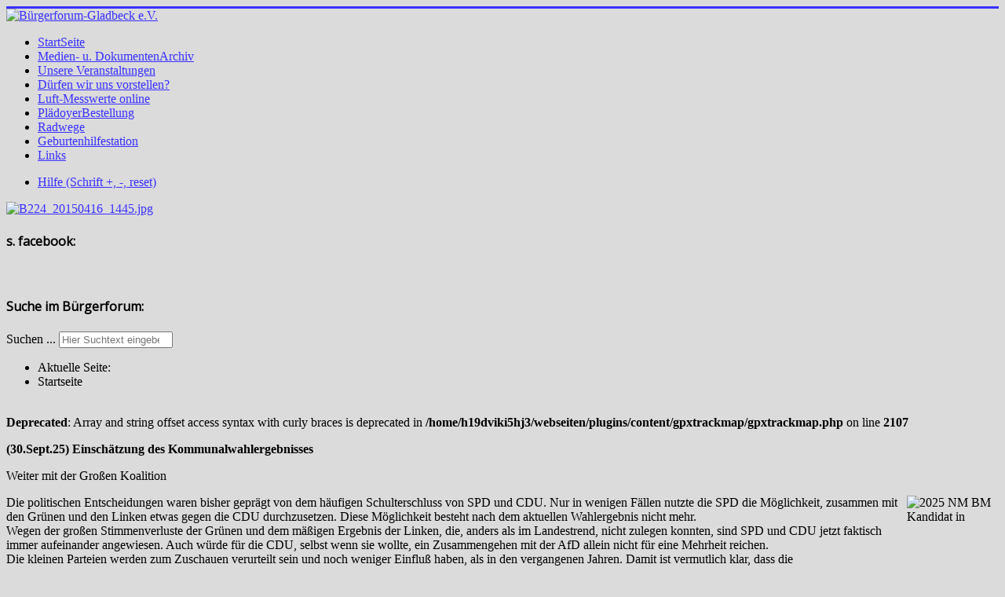

--- FILE ---
content_type: text/html; charset=utf-8
request_url: https://buergerforum-gladbeck.de/
body_size: 8100
content:
<!DOCTYPE html>
<html lang="de-de" dir="ltr">
<head>
	<meta name="viewport" content="width=device-width, initial-scale=1.0" />
	<meta charset="utf-8" />
	<base href="https://buergerforum-gladbeck.de/" />
	<meta name="keywords" content="Bürgerforum, Buergerforum, e.V., Verein, Gladbeck, A2, A52, B224, Planfeststellungsverfahren, Wittringen, Franz Anton, Hoefle" />
	<meta name="description" content="Bürgerforum Gladbeck e.V." />
	<meta name="generator" content="Joomla! - Open Source Content Management" />
	<title>Bürgerforum-Gladbeck e.V. - StartSeite</title>
	<link href="/index.php?format=feed&amp;type=rss" rel="alternate" type="application/rss+xml" title="RSS 2.0" />
	<link href="/index.php?format=feed&amp;type=atom" rel="alternate" type="application/atom+xml" title="Atom 1.0" />
	<link href="/templates/protostar/favicon.ico" rel="shortcut icon" type="image/vnd.microsoft.icon" />
	<link href="https://buergerforum-gladbeck.de/index.php/component/search/?layout=blog&amp;id=10&amp;Itemid=126&amp;format=opensearch" rel="search" title="Suchtext" type="application/opensearchdescription+xml" />
	<link href="/plugins/system/jce/css/content.css?aa754b1f19c7df490be4b958cf085e7c" rel="stylesheet" />
	<link href="/templates/protostar/css/template.css?53c9a881e7eb2ec661993e274ab94d7e" rel="stylesheet" />
	<link href="https://fonts.googleapis.com/css?family=Open+Sans" rel="stylesheet" />
	<style>

	h1, h2, h3, h4, h5, h6, .site-title {
		font-family: 'Open Sans', sans-serif;
	}
	body.site {
		border-top: 3px solid #3a30ff;
		background-color: #dbdbdb;
	}
	a {
		color: #3a30ff;
	}
	.nav-list > .active > a,
	.nav-list > .active > a:hover,
	.dropdown-menu li > a:hover,
	.dropdown-menu .active > a,
	.dropdown-menu .active > a:hover,
	.nav-pills > .active > a,
	.nav-pills > .active > a:hover,
	.btn-primary {
		background: #3a30ff;
	}div.mod_search94 input[type="search"]{ width:auto; }
	</style>
	<script src="/media/jui/js/jquery.min.js?53c9a881e7eb2ec661993e274ab94d7e"></script>
	<script src="/media/jui/js/jquery-noconflict.js?53c9a881e7eb2ec661993e274ab94d7e"></script>
	<script src="/media/jui/js/jquery-migrate.min.js?53c9a881e7eb2ec661993e274ab94d7e"></script>
	<script src="/media/system/js/caption.js?53c9a881e7eb2ec661993e274ab94d7e"></script>
	<script src="/media/jui/js/bootstrap.min.js?53c9a881e7eb2ec661993e274ab94d7e"></script>
	<script src="/templates/protostar/js/template.js?53c9a881e7eb2ec661993e274ab94d7e"></script>
	<!--[if lt IE 9]><script src="/media/jui/js/html5.js?53c9a881e7eb2ec661993e274ab94d7e"></script><![endif]-->
	<!--[if lt IE 9]><script src="/media/system/js/html5fallback.js?53c9a881e7eb2ec661993e274ab94d7e"></script><![endif]-->
	<script>
jQuery(window).on('load',  function() {
				new JCaption('img.caption');
			});
	</script>

</head>
<body class="site com_content view-category layout-blog no-task itemid-126 fluid">
	<!-- Body -->
	<div class="body" id="top">
		<div class="container-fluid">
			<!-- Header -->
			<header class="header" role="banner">
				<div class="header-inner clearfix">
					<a class="brand pull-left" href="/">
						<img src="https://buergerforum-gladbeck.de/images/gladbeck_streifen1klein.jpg" alt="Bürgerforum-Gladbeck e.V." />											</a>
					<div class="header-search pull-right">
						
					</div>
				</div>
			</header>
						
			<div class="row-fluid">
									<!-- Begin Sidebar -->
					<div id="sidebar" class="span3">
						<div class="sidebar-nav">
									<div class="moduletable_menu">
						<ul class="nav menu mod-list">
<li class="item-126 default current active"><a href="/index.php" >StartSeite</a></li><li class="item-152 parent"><a href="/index.php/wichtigedokumente" >Medien- u. DokumentenArchiv</a></li><li class="item-146 parent"><a href="/index.php/ankuendigungen-veranstaltungen" >Unsere Veranstaltungen</a></li><li class="item-101 parent"><a href="/index.php/home" >Dürfen wir uns vorstellen?</a></li><li class="item-172"><a href="/index.php/luft-messwerte" target="_blank">Luft-Messwerte online</a></li><li class="item-158"><a href="/index.php/plaedoyerbstlg" target="_blank">PlädoyerBestellung</a></li><li class="item-184"><a href="/index.php/radwege" >Radwege</a></li><li class="item-280"><a href="/index.php/geburtenhilfestation" >Geburtenhilfestation</a></li><li class="item-475"><a href="/index.php/links" target="_blank">Links</a></li></ul>
		</div>
			<div class="moduletable">
						<ul class="nav menu mod-list">
<li class="item-120"><a href="/index.php/schriftgroesse" >Hilfe (Schrift +, -, reset)</a></li></ul>
		</div>
			<div class="moduletable">
						<div class="random-image">
<a href="https://www.buergerforum-gladbeck.de">
	<img src="/images/bilder/MenueBilder/B224_20150416_1445.jpg" alt="B224_20150416_1445.jpg" width="190" height="253" /></a>
</div>
		</div>
			<div class="moduletable">
							<h4>s. facebook:</h4>
						

<div class="custom"  >
	<div id="fb-root"></div>
<script async defer crossorigin="anonymous" src="https://connect.facebook.net/de_DE/sdk.js#xfbml=1&version=v11.0" nonce="FSbdxzY1"></script>

<div class="fb-page" data-href="https://www.facebook.com/buergerforum.gladbeck/" data-tabs="timeline" data-width="280" data-height="400" data-small-header="false" data-adapt-container-width="true" data-hide-cover="false" data-show-facepile="true"><blockquote cite="https://www.facebook.com/buergerforum.gladbeck/" class="fb-xfbml-parse-ignore"><a href="https://www.facebook.com/buergerforum.gladbeck/">Bürgerforum Gladbeck</a></blockquote></div></div>
		</div>
			<div class="moduletable">
							<h4>Suche im Bürgerforum:</h4>
						<div class="search mod_search94">
	<form action="/index.php" method="post" class="form-inline" role="search">
		<label for="mod-search-searchword94" class="element-invisible">Suchen ...</label> <input name="searchword" id="mod-search-searchword94" maxlength="200"  class="inputbox search-query input-medium" type="search" size="16" placeholder="Hier Suchtext eingeben" />		<input type="hidden" name="task" value="search" />
		<input type="hidden" name="option" value="com_search" />
		<input type="hidden" name="Itemid" value="126" />
	</form>
</div>
		</div>
	
						</div>
					</div>
					<!-- End Sidebar -->
								<main id="content" role="main" class="span9">
					<!-- Begin Content -->
							<div class="moduletable">
						<div aria-label="Breadcrumbs" role="navigation">
	<ul itemscope itemtype="https://schema.org/BreadcrumbList" class="breadcrumb">
					<li>
				Aktuelle Seite: &#160;
			</li>
		
						<li itemprop="itemListElement" itemscope itemtype="https://schema.org/ListItem" class="active">
					<span itemprop="name">
						Startseite					</span>
					<meta itemprop="position" content="1">
				</li>
				</ul>
</div>
		</div>
	
					<div id="system-message-container">
	</div>

					<br />
<b>Deprecated</b>:  Array and string offset access syntax with curly braces is deprecated in <b>/home/h19dviki5hj3/webseiten/plugins/content/gpxtrackmap/gpxtrackmap.php</b> on line <b>2107</b><br />
<div class="blog" itemscope itemtype="https://schema.org/Blog">
	
		
	
			<div class="category-desc clearfix">
														</div>
	
	
				<div class="items-leading clearfix">
							<div class="leading-0"
					itemprop="blogPost" itemscope itemtype="https://schema.org/BlogPosting">
					







<p><strong>(30.Sept.25) Einschätzung des Kommunalwahlergebnisses</strong></p>
<p>Weiter mit der Großen Koalition</p>
<p>D<img src="/images/bilder/Fotos/2025_NM_BM-Kandidat-in.jpg" alt="2025 NM BM Kandidat in" width="117" height="172" style="margin: 0px 0px 0px 2px; float: right;" title="BM-cand. Waist Rademacher (c)Marissen" longdesc="Foto BM Kandidaten Stichwahl 2025" loading="lazy" />ie politischen Entscheidungen waren bisher geprägt von dem häufigen Schulterschluss von SPD und CDU. Nur in wenigen Fällen nutzte die SPD die Möglichkeit, zusammen mit den Grünen und den Linken etwas gegen die CDU durchzusetzen. Diese Möglichkeit besteht nach dem aktuellen Wahlergebnis nicht mehr.&nbsp;<br />Wegen der großen Stimmenverluste der Grünen und dem mäßigen Ergebnis der Linken, die, anders als im Landestrend, nicht zulegen konnten, sind SPD und CDU jetzt faktisch immer aufeinander angewiesen. Auch würde für die CDU, selbst wenn sie wollte, ein Zusammengehen mit der AfD allein nicht für eine Mehrheit reichen.&nbsp;<br />Die kleinen Parteien werden zum Zuschauen verurteilt sein und noch weniger Einfluß haben, als in den vergangenen Jahren. Damit ist vermutlich klar, dass die Radverkehrsförderung in Gladbeck erst einmal abgemeldet ist, ebenso wie die Stärkung des ÖPNV. Auch Klimaschutz und Umwelt werden wohl als Themen unsichtbar sein. Keine schönen Aussichten für die Bürgerinen und Bürger, die auf mehr zukunftsfähige Politik gehofft haben.<br />Die alte Bürgermeisterin ist die neue Bürgermeisterin, was allgemein erwartet wurde. Sie war in den vergangenen 5 Jahren keine Politikerin, die geführt hat. Daran wird sich wahrscheinlich auch in den nächsten 5 Jahren nichts ändern.</p>
<p>Wir wollen uns als Bürgerforum weiter bemerkbar machen, was aber nicht leicht sein wird.</p>
<p>Norbert Marißen</p>
<hr style="background-color: green; height: 5px;" />



				</div>
									</div><!-- end items-leading -->
	
	
																	<div class="items-row cols-1 row-0 row-fluid clearfix">
						<div class="span12">
				<div class="item column-1"
					itemprop="blogPost" itemscope itemtype="https://schema.org/BlogPosting">
					







<p><strong>(20.Sept.25)&nbsp;Leere Bundeskasse - kein A52-Bau ?</strong></p>
<p>Trotz Neuverschuldung, Sondervermögen muss der Bund im aktuellen Haushalt sparen. Das betrifft auch die Verkehrsinfrastruktur. Nach einigen Spekulationen und Wünschen wird das auch den Ausbau der B224 zur A52 betreffen, <strong><a href="/images/docs/WAZ/2025-09-19_WAZ_Milliarden-fehlen.pdf" target="_blank" title="2025-09-19_WAZ_Milliarden-fehlen(pdf)">s. Presse</a></strong>. Den Ausbau der B224 zur A52 zwischen Essen und dem neuen Kreuz in Wittringen will das Ministerium vorerst canceln. Es wird sich zeigen inwiefern das erste Teilstück Essen-GLA, das Autobahnkreuz und schließlich das letzte Teilstück durch Gladbeck davon betroffen sind.&nbsp;</p>
<p>Wie wir schon immer befürchteten, dürfe es klar sein, dass für einen Tunnel in GLA kein Geld übrig sein werden wird. Zitat des Alt-Bürgermeister U.Roland: "Gibt es keinen Tunnel, ist das die Höchststrafe für Gladbeck" bzw, Alt-Verkehrsminister Groschek "Wir schmeißen Euch den Verkehr vor die Füße" - Gladbeck kann hoffen dass das nicht zutrifft weil&nbsp;der ganze B224-A52 Umbau voraussichtlich nicht erfolgt sowie das überdimensionale Autobahnkeuz nicht gebaut wird. Leider ist dann auch das viele Geld der städtischen Vorausplanung verschwendet.&nbsp;</p>
<p>Bilden Sie sich selbst eine Meinung und lesen sie die Pressestimmen in <strong><a href="/index.php/wichtigedokumente" target="_blank" title="Archiv/Dokumente(Link)">unserem Archiv</a></strong>.</p>
<hr style="background-color: green; height: 5px;" />



				</div>
				<!-- end item -->
							</div><!-- end span -->
							</div><!-- end row -->
																			<div class="items-row cols-1 row-1 row-fluid clearfix">
						<div class="span12">
				<div class="item column-1"
					itemprop="blogPost" itemscope itemtype="https://schema.org/BlogPosting">
					







<p><strong>(18.Sept.25) Waldrodung verhindert</strong></p>
<p><img src="/images/docs/SonstigePM/2025-07-30_Waeldchen-am-Nattbach.jpg" alt="2025-07-30 Wäldchen am Nattbach nicht gerodet" width="267" height="200" dir="ltr" style="margin: 2px; border: #000000; float: left;" title="Gefahr der Rodung ist abgewendet" />Weil darüber weder in der WAZ noch in der NGZ berichtet wurde, informieren wir über einen erstaunlichen Vorgang in der Lokalpolitik. Ein Planungsvorhaben (Planungsausschuss Ende 2024) sah vor, ein 4.000qm großes Wäldchen am Nattbach direkt an der Helmutstraße zu roden, um darauf einen Quartiersparkplatz zu bauen.</p>
<p>Als die anliegenden Bürger/innen im Sommer 2025 selbst davon erfuhren, organisierten sie einen Widerstand. Sie sprachen die Ratsfraktion der BIG und den Gladbecker BUND an und trugen ihre Argumente vor. BIG und BUND schlossen sich den Argumenten an und wurden politisch tätig. Sie machten auf das Problem aufmerksam, indem die BIG einen Antrag im Planungsausschuss stellte, in dem der Erhalt des Wäldchens gefordert wurde. Der BUND informierte alle Fraktionen im Rat mit der Bitte um Stellungnahme. Ihre kritische Position zum Vorhaben teilte er auch der Verwaltung mit.</p>
<p>Nur wenig später bekam der BUND vom Stadtbaurat persönlich eine Email mit der Auskunft, dass ein Quartiersparkplatz nicht mehr vorgesehen ist: „<em>Sehr geehrte Frau Höfle-Czekalla, der Stand ist so nicht mehr aktuell. ... Wir verfolgen diese Idee nicht mehr weiter.</em>“</p>
<p>Diese erfolgreiche Abwehr eines Planungsvorhabens ist bemerkenswert, auch weil sie in der heißen Phase des Wahlkampfes erfolgte. Das Bürgerforum hätte in dieser Angelegenheit seine Unterstützung angeboten, leider haben die Betroffenen das Bürgerforum nicht im Blick gehabt. Deshalb unsere Bitte: Wenn jemand Ähnliches in seinem Umfeld erfährt, dann <span id="cloake935425005d3bb8bd1244f4478b9ae09">Diese E-Mail-Adresse ist vor Spambots geschützt! Zur Anzeige muss JavaScript eingeschaltet sein!</span><script type='text/javascript'>
				document.getElementById('cloake935425005d3bb8bd1244f4478b9ae09').innerHTML = '';
				var prefix = '&#109;a' + 'i&#108;' + '&#116;o';
				var path = 'hr' + 'ef' + '=';
				var addye935425005d3bb8bd1244f4478b9ae09 = 'v&#111;rst&#97;nd' + '&#64;';
				addye935425005d3bb8bd1244f4478b9ae09 = addye935425005d3bb8bd1244f4478b9ae09 + 'b&#117;&#101;rg&#101;rf&#111;r&#117;m-gl&#97;db&#101;ck' + '&#46;' + 'd&#101;?s&#117;bj&#101;ct=Inf&#111;%20&#97;n%20d&#97;s%20BF-GLA';
				var addy_texte935425005d3bb8bd1244f4478b9ae09 = '&#117;ns b&#105;tt&#101; &#105;nf&#111;rm&#105;&#101;r&#101;n';document.getElementById('cloake935425005d3bb8bd1244f4478b9ae09').innerHTML += '<a ' + path + '\'' + prefix + ':' + addye935425005d3bb8bd1244f4478b9ae09 + '\'>'+addy_texte935425005d3bb8bd1244f4478b9ae09+'<\/a>';
		</script>, damit wir Unterstützung anbieten können.&nbsp;</p>
<hr style="background-color: green; height: 5px;" />



				</div>
				<!-- end item -->
							</div><!-- end span -->
							</div><!-- end row -->
																			<div class="items-row cols-1 row-2 row-fluid clearfix">
						<div class="span12">
				<div class="item column-1"
					itemprop="blogPost" itemscope itemtype="https://schema.org/BlogPosting">
					







<p><strong>(20.Juli.25)&nbsp;Erste Podiumsveranstaltung zur Kommunalwahl 2025</strong></p>
<p>Bei <img src="/images/docs/ADFC-BUND/2025-07-10_ADFV-BUND_Umweltkongress.jpg" alt="2025 07 10 ADFV BUND Umweltkongress" width="300" height="225" style="margin: 1px; float: right;" />dem Rad- und Umweltkongress am 10.7.25 im <a href="https://informierbar.de/v-unit/sid/432/uid/10249" target="_blank" rel="noopener" title="informierbar.de(Link)">Bürgerhaus Ost</a> antworteten fünf Bürgermeister-Kandidaten/in bei der ersten Podiumsveranstaltung zur <strong><a href="https://www.gladbeck.de/Rathaus_Politik/Rathaus/Wahlen/autostart.asp?form=detail&amp;db=500&amp;id=187" target="_blank" rel="noopener" title="gladbeck.de/Rathaus_Politik/Rathaus/Wahlen(Link)">Kommunalwahl 2025</a></strong> auf Umweltfragen des <strong><a href="https://www.bund-recklinghausen.de/gladbeck/" target="_blank" rel="noopener" title="bund-recklinghausen.de/gladbeck(Link)">BUND</a></strong> und Radverkehrsfragen des <strong><a href="https://gladbeck.adfc.de/aktuelles" target="_blank" rel="noopener" title="gladbeck.adfc.de/aktuelles(Link)">ADFC</a></strong>. Freundlicherweise haben die beiden Vereine dem Bürgerforum eine <a href="/images/docs/ADFC-BUND/2025-07-10_ADFC-BUND_Bericht_Rad-und_Umweltkongress_mit_BMkandidatInnen.pdf" target="_blank" title="2025-07-10_ADFC-BUND_Bericht_Rad-und_Umweltkongress_mit_BMkandidatInnen.pdf"><strong>Mitschrift der Veranstaltung</strong></a> überlassen.</p>
<p>Kurz zusammengefasst die Antworten zu den Umweltfragen:</p>
<p><a href="https://www.gladbeck.de/Rathaus_Politik/Buergermeisterin/" target="_blank" rel="noopener" title="gladbeck.de/Rathaus_Politik/Buergermeisterin(Link)">Frau Weist</a>&nbsp;(SPD), <a href="https://rademacher2025.de/" target="_blank" rel="noopener" title="rademacher2025.de(Link)">Herr Rademacher</a> (CDU), <a href="https://gladbeck.freie-demokraten.de/programm-der-fdp-gladbeck-zur-kommunalwahl-am-14-september-2025" target="_blank" rel="noopener" title="gladbeck.freie-demokraten.de/programm-der-fdp-gladbeck-zur-kommunalwahl-am-14-september-2025(Link)">Herr</a> <a href="https://gladbeck.freie-demokraten.de/sebastian-steinzen-kandidat-fur-den-bundestag" target="_blank" rel="noopener" title="gladbeck.freie-demokraten.de/sebastian-steinzen-kandidat-fur-den-bundestag(Link)">Steinzen</a> (FDP) und <a href="https://markuskellermann.wixsite.com/gladbeck" target="_blank" rel="noopener" title="markuskellermann.wixsite.com/gladbeck(Link)">Herr Kellermann</a> (BIG) zeigen nur wenig Interesse zum Themenbereich. Entsiegelung von Flächen zur Hitzebekämpfung befürworten sie zwar verbal, nennen aber keine Beispiele und wollen für Gewerbegebiete und Wohnungsbau weiter versiegeln. Wald kennen sie nur als Forstwald, ohne eine Vorstellung von der geringen ökologischen Qualität eines bewirschafteten Waldes zu haben. Eine städtische <a href="https://verpackungssteuer.org/de/" target="_blank" rel="noopener" title="verpackungssteuer.org/de(Link)">Verpackungssteuer</a>&nbsp;wie in <a href="https://www.tuebingen.de/verpackungssteuer" target="_blank" rel="noopener" title="tuebingen.de/verpackungssteuer(Link)">Tübingen</a> lehnen sie alle vier rundweg ab.&nbsp;<br /><a href="https://www.dielinke-gladbeck.de/kommunalwahl-2025/unsere-kandidaten/" target="_blank" rel="noopener" title="dielinke-gladbeck.de/kommunalwahl-2025/unsere-kandidaten(Link)">Herr Jurkosek</a>&nbsp;(LINKE) unterscheidet sich von seiner Konkurrenz stark. Entsiegelung ja, z.B. die Begrünung es <a href="https://de.wikipedia.org/wiki/Busbahnhof_Gladbeck_Oberhof" target="_blank" rel="noopener" title="wikipedia.org//Busbahnhof_Gladbeck_Oberhof(Link)">Oberhof</a>. Mehr natürlicher Wald (wie der Wald auf der großen <a href="https://www.ruhrgebiet-industriekultur.de/haldenwelt-im-brauck-rings-um-die-mottbruchhalde-in-gladbeck-halden-im-ruhrgebiet/" target="_blank" rel="noopener" title="ruhrgebiet-industriekultur.de/haldenwelt-im-brauck-rings-um-die-mottbruchhalde-in-gladbeck-halden-im-ruhrgebiet(Link)">Steinhalde (Graf Moltke 1/2)</a>) und ja zur&nbsp;Verpackungssteuer zur Entmüllung der Innenstadt.</p>
<p>Kurz zusammengefasst die Antworten zu den Radverkehrsfragen:</p>
<p>Frau Weist (SPD) will mehr Maßnahmen aus dem <a href="https://www.gladbeck.de/Leben_Wohnen/Radfahren/Radverkehrskonzept_neu.asp" target="_blank" rel="noopener" title="gladbeck.de//Radverkehrskonzept_neu(Link)">Radvekehrskonzept von 2019</a> umsetzen. Herr Rademacher (CDU), Herr Steinzen (FDP) und Herr Kellermann (BIG) möchten, dass möglichst nur auf dem Bürgersteig Rad gefahren wird. Für Frau Weist (SPD) soll der Bürgersteig dagegen ein geschützter Bereich für Fußgänger/innen sein. H. Jurkosek (LINKE) hält mehr Platz für Radfahrende im Straßenverkehr (auf der Fahrbahn) für notwendig, um die Bevorzugung des Autoverkehrs langsam abzubauen.</p>
<p>Generelles <a href="https://www.dortmund.de/newsroom/nachrichten-dortmund.de/anwohner-innen-vor-laerm-schuetzen-tempo-30-auf-weiteren-abschnitten-im-dortmunder-strassennetz.html" target="_blank" rel="noopener" title="dortmund.de//anwohner-innen-vor-laerm-schuetzen-tempo-30-auf-weiteren-abschnitten-im-dortmunder-strassennetz(Link)">Tempo30, wie in Dortmund </a>angekündigt, lehnen alle ab. Nur Frau Weist (SPD) und H. Jurkosek (LINKE) wollen prüfen lassen, ob noch einige Straßen für Tempo 30 in Frage kommen.&nbsp;</p>
<hr style="background-color: green; height: 5px;" />



				</div>
				<!-- end item -->
							</div><!-- end span -->
							</div><!-- end row -->
																			<div class="items-row cols-1 row-3 row-fluid clearfix">
						<div class="span12">
				<div class="item column-1"
					itemprop="blogPost" itemscope itemtype="https://schema.org/BlogPosting">
					







<p><strong>(1.Juli.25) Vorstandswechsel</strong></p>
<p>Liebe Mitglieder,&nbsp;<br /><br />bei der letzten Mitgliederversammlung des Bürgerforums am 26.05.2025 haben mich die Anwesenden gebeten, nach 2016 noch einmal den Vorsitz des Vereins zu übenehmen. Ich freue mich darauf, mit Euch und stellvertretend für Euch in den kommenden Jahren die Vereinsinteressen in der Öffentlichkeit wahrzunehmen.</p>
<p>Auch intern haben wir Änderungen beschlossen. Die wichtigste ist, dass die Mitgliedschaft für alle erst einmal beitragsfrei gestellt wird. Mit den vorhandenen Finanzressourcen werden wir die Vereinsarbeit einige Jahre ohne Zufluss von weiteren Geldern gewährleisten können. Natürlich freuen wir uns weiter über Eure Spenden.<br />Zudem haben wir festgelegt, dass die bisher regelmäßigen offenen Vorstandssitzungen durch Sitzungen nach Bedarf ersetzt werden. Der Vorstand wird Euch über die Termine per Email informieren. Auch auf Euren Vorschlag hin können Termine anberaumt werden, wenn Diskussions- oder Handlungsbedarf besteht.</p>
<p><br />Mit freundlichen Grüßen<br />Norbert Marißen</p>
<p>&nbsp;</p>
<p>Veranstaltungs-Info: Der BUND hat gemeinsam mit dem ADFC zur Kommunalwahl die bekannten BürgermeisterkandidatInnen der demokratischen Ratsparteien zu einem Rad- und <strong>Umwelltkongress</strong> eingeladen. Diese haben im Vorfeld Fragen bekommen, um sie in einem vorgegebenen Zeitrahmen zu beantworten. Danach besteht Gelegenheit zu Rückfragen und auch weiteren Fragen an die KandidatInnen.<br />Die Veranstaltung findet am <strong>Donnerstag, 10. Juli, um 18.00 Uhr im Bürgerhaus Ost, Bülser Str. 172,</strong> statt.<br />Wir freuen uns über eine zahlreiche Beteiligung - und bitten, für diese erste Diskussionrunde mit den BürgermeisterkandidatInnen im Bekanntenkreis auch zu werben.</p>
<hr style="background-color: green; height: 5px;" />



				</div>
				<!-- end item -->
							</div><!-- end span -->
							</div><!-- end row -->
						
			<div class="items-more">
			
<ol class="nav nav-tabs nav-stacked">
			<li>
			<a href="/index.php/365-2025-05-07-pm-buersche-strasse">
				2025-05-07 PM Buersche Strasse</a>
		</li>
			<li>
			<a href="/index.php/366-2025-05-09-planveroeffentlichung">
				2025-05-09 Planveröffentlichung</a>
		</li>
			<li>
			<a href="/index.php/364-2025-02-28-info-zu-2025">
				2025-02-28 Info zu 2025</a>
		</li>
			<li>
			<a href="/index.php/361-2024-12-05-weihnachtsgruss-u-artikel-in-der-ngz">
				2024-12-05 Weihnachtsgrüße u. Artikel in der NGZ</a>
		</li>
	</ol>
		</div>
	
				<div class="pagination">
							<p class="counter pull-right"> Seite 1 von 7 </p>
						<nav role="navigation" aria-label="Seitennummerierung"><ul class="pagination-list"><li class="disabled"><a><span class="icon-first" aria-hidden="true"></span></a></li><li class="disabled"><a><span class="icon-previous" aria-hidden="true"></span></a></li><li class="active hidden-phone"><a aria-current="true" aria-label="Seite 1">1</a></li><li class="hidden-phone"><a title="2" href="/index.php?start=5" class="pagenav" aria-label="Gehe zur Seite 2">2</a></li><li class="hidden-phone"><a title="3" href="/index.php?start=10" class="pagenav" aria-label="Gehe zur Seite 3">3</a></li><li class="hidden-phone"><a title="4" href="/index.php?start=15" class="pagenav" aria-label="Gehe zur Seite 4">4</a></li><li class="hidden-phone"><a title="5" href="/index.php?start=20" class="pagenav" aria-label="Gehe zur Seite 5">...</a></li><li class="hidden-phone"><a title="6" href="/index.php?start=25" class="pagenav" aria-label="Gehe zur Seite 6">6</a></li><li class="hidden-phone"><a title="7" href="/index.php?start=30" class="pagenav" aria-label="Gehe zur Seite 7">7</a></li><li><a title="Weiter" href="/index.php?start=5" class="pagenav" aria-label="Zur Seite weiter wechseln"><span class="icon-next" aria-hidden="true"></span></a></li><li><a title="Ende" href="/index.php?start=30" class="pagenav" aria-label="Zur Seite ende wechseln"><span class="icon-last" aria-hidden="true"></span></a></li></ul></nav> </div>
	</div>

					<div class="clearfix"></div>
					
					<!-- End Content -->
				</main>
							</div>
		</div>
	</div>
	<!-- Footer -->
	<footer class="footer" role="contentinfo">
		<div class="container-fluid">
			<hr />
			
			<p class="pull-right">
				<a href="#top" id="back-top">
					Nach oben				</a>
			</p>
			<p>
				&copy; 2026 Bürgerforum-Gladbeck e.V.			</p>
		</div>
	</footer>
	
</body>
</html>
